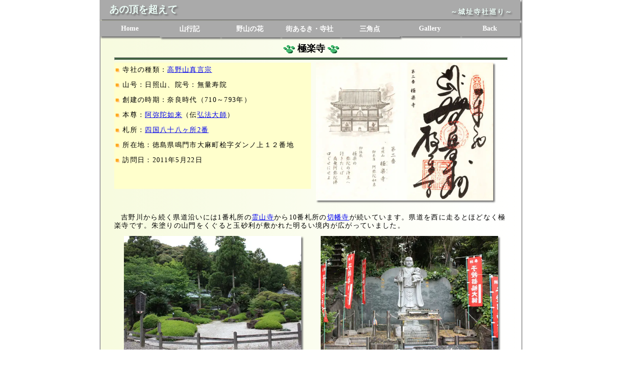

--- FILE ---
content_type: text/html; charset=UTF-8
request_url: https://onedayhik.com/recView?recid=r2011052202
body_size: 30568
content:
<!DOCTYPE html>
<html lang='ja'>
<head>
<meta charset='UTF-8'>
<meta name='viewport' content='width=device-width'>
<meta name='description' content='四国八十八ヶ所 2番 極楽寺、安産祈願のお寺としても知られ、境内には子授招福地蔵の石像が祀られています。境内には弘法大師手植えの長命杉がそびえるお寺です。'>
  <title>極楽寺:あの頂を越えて</title>
<link rel='stylesheet' href='css/font.css'>
<link rel='stylesheet' href='css/glcss.css'>
    <link rel='stylesheet' href='leafletLab/leaflet.css'>
<link rel='stylesheet' href='leaflet/css/L.Control.MapCenterCoord.css'>
<link rel='stylesheet' href='lightbox2/css/lightbox.min.css'>
<link rel='stylesheet' href='magnific-popup/magnific-popup.css'>

  </head>
    <body>
  <div id='wrapcontainer'>
<div id='wrapbackimg' style='position: relative;'>
<!-- Navibar領域定義 -->
<div class='deskhead'>
<div class='navibar0' style='height:40px;'>
<p style='position: absolute; top: 6px; left: 20px; text-align :left; font-size: 20px; font-weight:bolder; color: #ebfcf6; text-shadow: 3px 3px 3px #707070; '>あの頂を超えて</p>
<p style='position: absolute; top: 16px; right: 20px; text-align:right; font-size: 14px; font-weight:bold; letter-spacing : 2px; color: #ebfcf6; text-shadow: 3px 3px 3px #707070; '>～城址寺社巡り～</p>
</div>
<div class='navibar1' style='margin-top:3px;'>
  <ul>
  <li><a href='index.htm' target='_top'>Home</a></li>
  <li><a href='ymrecList?id=10' target='_top'>山行記</a></li>
  <li><a href='hanaList?id=10' target='_top'>野山の花</a></li>
  <li><a href='trvList?id=60' target='_top'>街あるき・寺社</a></li>
  <li><a href='markList' rel="nofollow" target='_top'>三角点</a></li>
  <li><a href='../gallery/gallerytop.htm' rel="nofollow" target='_top'>Gallery</a></li>
  <li><a href='javascript:history.go(-1)'>Back</a></li>
  </ul>
</div>
<div style='clear:both;'></div>
</div>
<div class='movilehead'>
<div class='navibar0' style='height:40px;'>
  <p style='position: absolute; top: 6px; left: 10px; text-align :left; font-size: 20px; font-weight:bolder; color: #ebfcf6; text-shadow: 3px 3px 3px #707070;'>あの頂を超えて</p>
  <a href='index.htm' target='_top'>
  <img alt='homeBtn' src='img/iconhomeble24.png' style='position: absolute; top: 8px; right: 60px;'></a>
  <a href='javascript:history.go(-1)' target='_top'>
  <img alt='backBtn' src='img/iconbackble24.png' style='position: absolute; top: 8px; right: 20px;'></a>
  <p style='position: absolute; top: 12px; left:160px; font-size: 14px; font-weight:bold; color: #ebfcf6; text-shadow: 3px 3px 3px #707070;'>城址寺社巡り</p>
</div>
<div class='navibar1' style='margin-top:3px;'>
  <ul>
  <li><a href='ymrecList?id=10' target='_top'>山行記</a></li>
  <li><a href='hanaList?id=10' target='_top'>野山の花</a></li>
  <li><a href='trvList?id=60' target='_top'>街歩き寺社</a></li>
  <li><a href='markList' rel="nofollow" target='_top'>三角点</a></li>
  <li><a href='../gallery/gallerytop.htm' rel="nofollow" target='_top'>Gallery</a></li>
  </ul>
</div>
<div style='clear:both;'></div>
</div>
<div style='clear:both;'></div>
<!-- /Navibar領域定義 -->
<div id='wrapmain' style='position: relative;'>
<!-- main領域定義 -->
  <a id='mypagetop'></a>
<div>
<!-- 旅行記タイトル -->
<h1 style='text-align:center; font-size:1.2em;'><img src='img/asi12gr.png' alt='' style='vertical-align:middle'>&nbsp;<strong>極楽寺</strong>&nbsp;<img src='img/asi12gr.png' alt='' style='vertical-align:middle'></h1>
<hr style='height:4px; margin: 5px 0px 5px 0px; text-align:center; background-color: #3f603e;'/>
</div> <!-- /旅行記タイトル -->
<div class='parttrvidx55' style='background-color:#FFFFCC'>
<!-- 旅行記データ -->
<div style='padding:2px;' class='fsbs'><img alt='' src='img/icna133.png'>&nbsp;寺社の種類：<a href='#pop_Kouyasansingonsyuu' class='open-popup-link'>高野山真言宗</a></div>
<div style='padding:2px;' class='fsbs'><img alt='' src='img/icna133.png'>&nbsp;山号：日照山、院号：無量寿院</div>
<div style='padding:2px;' class='fsbs'><img alt='' src='img/icna133.png'>&nbsp;創建の時期：奈良時代（710～793年）</div>
<div style='padding:2px;' class='fsbs'><img alt='' src='img/icna133.png'>&nbsp;本尊：<a href='#pop_Amidanyorai' class='open-popup-link'>阿弥陀如来</a>（伝<a href='#pop_Kuukai' class='open-popup-link'>弘法大師</a>）</div>
<div style='padding:2px;' class='fsbs'><img alt='' src='img/icna133.png'>&nbsp;札所：<a href='#pop_Sikoku88kasyo' class='open-popup-link'>四国八十八ヶ所2番</a></div>
<div style='padding:2px;' class='fsbs'><img alt='' src='img/icna133.png'>&nbsp;所在地：徳島県鳴門市大麻町桧字ダンノ上１２番地</div>
<div style='padding:2px;' class='fsbs'><img alt='' src='img/icna133.png'>&nbsp;訪問日：2011年5月22日</div>
</div><!-- /旅行記データ -->
<div class='parttrvmap55' style='float:left;'>
<!-- 旅行記画像 -->
<a href='storage/photo/syuin/sikoku002.webp' rel='lightbox' data-title=''><img class='photimgs' alt='' src='storage/photo/syuin/sikoku002.webp' style='float:left; margin:0px 0px 10px 10px; width:90%; max-width:900px;'></a>
</div>
<!-- /旅行記画像 -->
<div id='partrec' style='clear:both; width:100%'>
<p style='height:12px; clear:both;' >&nbsp;</p>
<p class='intbs'>吉野川から続く県道沿いには1番札所の<a href='recView?recid=r2011052201' target='_top'>霊山寺</a>から10番札所の<a href='recView?recid=r2011052304' target='_top'>切幡寺</a>が続いています。県道を西に走るとほどなく極楽寺です。朱塗りの山門をくぐると玉砂利が敷かれた明るい境内が広がっていました。</p>
<div class='fsbs' style='clear: both;'>
<div class='photlay2'>
<a href='storage/photo/2011/20110522-(38).webp' data-lightbox='lightbox' data-title='極楽寺の境内'><img class='photimgs' alt='' src='storage/photo/2011/20110522-(38).webp' style='margin:3px; max-width:600px; '></a>
<div style='text-align:center; margin:4px 0px 4px 0px;'>極楽寺の境内</div>
</div>
<div class='photlay2'>
<a href='storage/photo/2011/20110522-(39).webp' data-lightbox='lightbox' data-title='子どもを抱いた子授招福地蔵'><img class='photimgs' alt='' src='storage/photo/2011/20110522-(39).webp' style='margin:3px; max-width:600px; '></a>
<div style='text-align:center; margin:4px 0px 4px 0px;'>子どもを抱いた子授招福地蔵</div>
</div>
</div>
<div class='fsbs' style='clear: both;'>
<div class='photlay2'>
<a href='storage/photo/2011/20110522-(40).webp' data-lightbox='lightbox' data-title='境内の奥には本堂への石段'><img class='photimgs' loading='lazy' alt='' src='storage/photo/2011/20110522-(40).webp' style='margin:3px; max-width:600px; '></a>
<div style='text-align:center; margin:4px 0px 4px 0px;'>境内の奥には本堂への石段</div>
</div>
<div class='photlay2'>
<a href='storage/photo/2011/20110522-(41).webp' data-lightbox='lightbox' data-title='弘法大師お手植えの長命杉'><img class='photimgs' loading='lazy' alt='' src='storage/photo/2011/20110522-(41).webp' style='margin:3px; max-width:600px; '></a>
<div style='text-align:center; margin:4px 0px 4px 0px;'>弘法大師お手植えの長命杉</div>
</div>
</div>
<div class='fsbs' style='clear: both;'>
<div class='photlay2'>
<a href='storage/photo/2011/20110522-(42).webp' data-lightbox='lightbox' data-title='観音堂'><img class='photimgs' loading='lazy' alt='極楽寺の観音堂' src='storage/photo/2011/20110522-(42).webp' style='margin:3px; max-width:600px; '></a>
<div style='text-align:center; margin:4px 0px 4px 0px;'>観音堂</div>
</div>
<div class='photlay2'>
<a href='storage/photo/2011/20110522-(43).webp' data-lightbox='lightbox' data-title='薬師堂'><img class='photimgs' loading='lazy' alt='極楽寺の薬師堂' src='storage/photo/2011/20110522-(43).webp' style='margin:3px; max-width:600px; '></a>
<div style='text-align:center; margin:4px 0px 4px 0px;'>薬師堂</div>
</div>
</div>
<p class='intbs'>極楽寺は安産祈願のお寺としても知られています。そのためか境内には子授招福地蔵の石像が祀られています。また樹齢1200年と言われる長命杉もあります。この杉に祈ると健康や長寿の御利益があると言います。</p>
<div class='fsbs' style='clear: both;'>
<div class='photlay2'>
<a href='storage/photo/2011/20110522-(44).webp' data-lightbox='lightbox' data-title='石段の登り口に仏足石'><img class='photimgs' loading='lazy' alt='' src='storage/photo/2011/20110522-(44).webp' style='margin:3px; max-width:600px; '></a>
<div style='text-align:center; margin:4px 0px 4px 0px;'>石段の登り口に仏足石</div>
</div>
<div class='photlay2'>
<a href='storage/photo/2011/20110522-(45).webp' data-lightbox='lightbox' data-title='階段を上がると本堂'><img class='photimgs' loading='lazy' alt='極楽寺の本堂' src='storage/photo/2011/20110522-(45).webp' style='margin:3px; max-width:600px; '></a>
<div style='text-align:center; margin:4px 0px 4px 0px;'>階段を上がると本堂</div>
</div>
</div>
<div class='fsbs' style='clear: both;'>
<div class='photlay2'>
<a href='storage/photo/2011/20110522-(46).webp' data-lightbox='lightbox' data-title='本堂には煌びやかな天蓋'><img class='photimgs' loading='lazy' alt='' src='storage/photo/2011/20110522-(46).webp' style='margin:3px; max-width:600px; '></a>
<div style='text-align:center; margin:4px 0px 4px 0px;'>本堂には煌びやかな天蓋</div>
</div>
<div class='photlay2'>
<a href='storage/photo/2011/20110522-(51).webp' data-lightbox='lightbox' data-title='大師堂'><img class='photimgs' loading='lazy' alt='' src='storage/photo/2011/20110522-(51).webp' style='margin:3px; max-width:600px; '></a>
<div style='text-align:center; margin:4px 0px 4px 0px;'>大師堂</div>
</div>
</div>
<div class='fsbs' style='clear: both;'>
<div class='photlay2'>
<a href='storage/photo/2011/20110522-(52).webp' data-lightbox='lightbox' data-title='弘法の扁額'><img class='photimgs' loading='lazy' alt='' src='storage/photo/2011/20110522-(52).webp' style='margin:3px; max-width:600px; '></a>
<div style='text-align:center; margin:4px 0px 4px 0px;'>弘法の扁額</div>
</div>
<div class='photlay2'>
<a href='storage/photo/2011/20110522-(54).webp' data-lightbox='lightbox' data-title='境内には石塔があります'><img class='photimgs' loading='lazy' alt='' src='storage/photo/2011/20110522-(54).webp' style='margin:3px; max-width:600px; '></a>
<div style='text-align:center; margin:4px 0px 4px 0px;'>境内には石塔があります</div>
</div>
</div>
<p class='intbs'>本堂は正面の長い石段の上、石段の登り口には仏足石があります。安産大師が祀られる大師堂は本堂の右手奥にありました。</p>
<div>
<!-- map表示 -->
<div id='mapid' style='height:300px; width:calc(100% - 20px); margin:10px 0px 10px 10px; border:1px solid #cccccc'></div>
</div> <!-- /map表示 -->
<h4 class='fs12'><strong><img alt='' src='img/asi12gr.png' style='vertical-align:middle'>&nbsp;関連記録・コース</strong></h4>
<hr style='background-color:#5f5f5e; height:2px; margin: 6px 0px 6px 0px;'>
<div id='pop_Kouyasansingonsyuu' class='white-popup mfp-hide'>
<h4 ><strong>&nbsp;<a name=Kouyasansingonsyuu>高野山真言宗（こうやさんしんごんしゅう）</a></strong></h4>
<p >真言宗の宗派である。総本山は金剛峯寺。高野宗・高野派とも呼ばれる。全国に約3700の末寺がある。</p>
</div>
<div id='pop_Amidanyorai' class='white-popup mfp-hide'>
<h4 ><strong>&nbsp;<a name=Amidanyorai>阿弥陀如来（あみだにょらい）</a></strong></h4>
<p >大乗仏教の仏。西方の極楽浄土の教主で生あるものすべてをすくう仏様。念仏により浄土に往生できるという阿弥陀信仰が鎌倉時代にさかんになり、<a href='#pop_Jyoudosyuu' class='open-popup-link'>浄土宗</a>、<a href='#pop_Jyoudosinsyuu' class='open-popup-link'>浄土真宗</a>、<a href='#pop_Jisyuu' class='open-popup-link'>時宗</a>などの浄土教宗派が成立した。</p>
<p >阿弥陀如来像は質素な形で如来の通相と呼ばれる姿をしています。小指を除く三指と親指で輪にした九品来迎印（くぼんらいごういん）を結んでいるのが特徴です。</p>
<p style='height:12px; clear:both;' >&nbsp;</p>
</div>
<div id='pop_Kuukai' class='white-popup mfp-hide'>
<h4 ><strong>&nbsp;<a name=Kuukai>空海（くうかい）</a>、<a name=KoubouDaisi>弘法大師（こうぼうだいし）</a></strong></h4>
<p >平安時代の僧。<a href='#pop_Singonsyuu' class='open-popup-link'>真言宗</a>の開祖。<a href='#pop_Saityou' class='open-popup-link'>最澄</a>と並ぶ平安仏教の確立者。15歳で母方の伯父阿刀大足(あとのおおたる)について京都へ遊学。延暦23年（804年）入唐し翌々年帰朝。高野山に金剛峰寺を建立し東寺（教王護国寺）を真言道場とした。</p>
<p style='height:12px; clear:both;' >&nbsp;</p>
</div>
<div id='pop_Sikoku88kasyo' class='white-popup mfp-hide'>
<h4 ><strong>&nbsp;<a name=Sikoku88kasyo>四国八十八ヶ所</a>、<a name=SikokuJyunrei>四国巡礼（しこくじゅんれい）</a></strong></h4>
<p >四国にある<a href='#pop_Kuukai' class='open-popup-link'>弘法大師</a>ゆかりの88か所の寺院の総称で、四国霊場の最も代表的な札所である。</p>
<p >1番 霊山寺、2番 極楽寺、3番 金泉寺、4番 大日寺、5番 地蔵寺、6番 安楽寺、7番 十楽寺、8番 熊谷寺、9番 法輪寺、10番 切幡寺、11番 藤井寺、12番 焼山寺、13番 大日寺、14番 常楽寺、15番 国分寺、16番 観音寺、17番 井戸寺、18番 恩山寺、19番 立江寺、20番 鶴林寺、21番 太龍寺、22番 平等寺、23番 薬王寺、24番 最御崎寺、25番 津照寺、26番 金剛頂寺、27番 神峯寺、28番 大日寺、29番 国分寺、30番 善楽寺、31番 竹林寺、32番 禅師峰寺、33番 雪蹊寺、34番 種間寺、35番 清滝寺、36番 青龍寺、37番 岩本寺、38番 金剛福寺、39番 延光寺、40番 観自在寺、41番 龍光寺、42番 仏木寺、43番 明石寺、44番 大寶寺、45番 岩屋寺、46番 浄瑠璃寺、47番 八坂寺、48番 西林寺、49番 浄土寺、50番 繁多寺、51番 石手寺、52番 太山寺、53番 円明寺、54番 延命寺、55番 南光坊、56番 泰山寺、57番 栄福寺、58番 仙遊寺、59番 国分寺、60番 横峰寺、61番 香園寺、62番 宝寿寺、63番 吉祥寺、64番 前神寺、65番 三角寺、66番 雲辺寺、67番 大興寺、68番 神恵院、69番 観音寺、70番 本山寺、71番 弥谷寺、72番 曼荼羅寺、73番 出釈迦寺、74番 甲山寺、75番 善通寺、76番 金倉寺、77番 道隆寺、78番 郷照寺、79番 天皇寺、80番 国分寺、81番 白峯寺、82番 根香寺、83番 一宮寺、84番 屋島寺、85番 八栗寺、86番 志度寺、87番 長尾寺、88番 大窪寺</p>
<p style='height:12px; clear:both;' >&nbsp;</p>
</div>
<div id='pop_Jyoudosyuu' class='white-popup mfp-hide'>
<h4 ><strong>&nbsp;<a name=Jyoudosyuu>浄土宗（じょうどしゅう）</a></strong></h4>
<p >法然上人</a>を宗祖とする浄土教の一派。浄土三部経を所依の聖典とするが、観無量寿経を重視して専修念仏によって極楽浄土への往生を宗旨とする。総本山は京都の知恩院。</p>
<p style='height:12px; clear:both;' >&nbsp;</p>
</div>
<div id='pop_Jyoudosinsyuu' class='white-popup mfp-hide'>
<h4 ><strong>&nbsp;<a name=Jyoudosinsyuu>浄土真宗（じょうどしんしゅう）</a></strong></h4>
<p >法然上人</a>の弟子の親鸞上人</a>を開祖とする浄土教の一派。浄土三部経を所依の経典とするが、特に無量寿経により阿弥陀仏の本願の信心を重視し、称名念仏は仏恩報謝の行であるとするのを宗旨とする。門徒宗、一向宗とも呼ばれます。</p>
<p style='height:12px; clear:both;' >&nbsp;</p>
</div>
<div id='pop_Jisyuu' class='white-popup mfp-hide'>
<h4 ><strong>&nbsp;<a name=Jisyuu>時宗（じしゅう）</a>・<a name=Yugyousyuu>遊行宗(ゆぎょうしゅう)</a></strong></h4>
<p >日本仏教の一宗派。念仏系の宗派で1276年一遍(いっぺん)</a>が開いた。阿弥陀経を根本経典とし経中の臨命終時の言葉を宗の名とした。</p>
<p style='height:12px; clear:both;' >&nbsp;</p>
</div>
<div id='pop_Singonsyuu' class='white-popup mfp-hide'>
<h4 ><strong>&nbsp;<a name=Singonsyuu>真言宗（しんごんしゅう）</a></strong></h4>
<p ><a href='#pop_Kuukai' class='open-popup-link'>弘法大師空海</a>(774～835)が唐で学んだ密教を教義に平安初期に開いた。大日如来</a>を教主とし、身口意(しんくい)三密の加持力で即身成仏(じょうぶつ)させるのを本旨とする。</p>
<p style='height:12px; clear:both;' >&nbsp;</p>
</div>
<div id='pop_Saityou' class='white-popup mfp-hide'>
<h4 ><strong>&nbsp;<a name=Saityou>最澄（さいちょう）・伝教大師</a></strong></h4>
<p >平安初期の僧。767～822年。天台宗</a>の開祖。比叡山に入り根本中堂を建立。延暦23年（804年）<a href='#pop_Kuukai' class='open-popup-link'>空海</a>とともに入唐し翌年帰国した。</p>
<p style='height:12px; clear:both;' >&nbsp;</p>
</div>
<div id='pop_Kuukai' class='white-popup mfp-hide'>
<h4 ><strong>&nbsp;<a name=Kuukai>空海（くうかい）</a>、<a name=KoubouDaisi>弘法大師（こうぼうだいし）</a></strong></h4>
<p >平安時代の僧。<a href='#pop_Singonsyuu' class='open-popup-link'>真言宗</a>の開祖。<a href='#pop_Saityou' class='open-popup-link'>最澄</a>と並ぶ平安仏教の確立者。15歳で母方の伯父阿刀大足(あとのおおたる)について京都へ遊学。延暦23年（804年）入唐し翌々年帰朝。高野山に金剛峰寺を建立し東寺（教王護国寺）を真言道場とした。</p>
<p style='height:12px; clear:both;' >&nbsp;</p>
</div>
<div class='photEtcrec'>
<a href='recView?recid=r2011110101' rel='nofollow'><img class='photimgs' alt='' src='storage/photo/trvindex/20111101_01.webp'></a>
<p><a href='recView?recid=r2011110101' rel='nofollow'>お礼参り高野山 11.11.1</a></p>
</div>
<div class='photEtcrec'>
<a href='recView?recid=r2011102610' rel='nofollow'><img class='photimgs' alt='' src='storage/photo/trvindex/20111026_10.webp'></a>
<p><a href='recView?recid=r2011102610' rel='nofollow'>88番大窪寺 11.10.26</a></p>
</div>
<div class='photEtcrec'>
<a href='recView?recid=r2011102609' rel='nofollow'><img class='photimgs' alt='' src='storage/photo/trvindex/20111026_09.webp'></a>
<p><a href='recView?recid=r2011102609' rel='nofollow'>87番長尾寺 11.10.26</a></p>
</div>
<div class='photEtcrec'>
<a href='recView?recid=r2011102608' rel='nofollow'><img class='photimgs' alt='' src='storage/photo/trvindex/20111026_08.webp'></a>
<p><a href='recView?recid=r2011102608' rel='nofollow'>86番志度寺 11.10.26</a></p>
</div>
<div class='photEtcrec'>
<a href='recView?recid=r2011102607' rel='nofollow'><img class='photimgs' alt='' src='storage/photo/trvindex/20111026_07.webp'></a>
<p><a href='recView?recid=r2011102607' rel='nofollow'>85番八栗寺 11.10.26</a></p>
</div>
<div class='photEtcrec'>
<a href='recView?recid=r2011102606' rel='nofollow'><img class='photimgs' alt='' src='storage/photo/trvindex/20111026_06.webp'></a>
<p><a href='recView?recid=r2011102606' rel='nofollow'>84番屋島寺 11.10.26</a></p>
</div>
<div class='photEtcrec'>
<a href='recView?recid=r2011102605' rel='nofollow'><img class='photimgs' alt='' src='storage/photo/trvindex/20111026_05.webp'></a>
<p><a href='recView?recid=r2011102605' rel='nofollow'>83番一宮寺 11.10.26</a></p>
</div>
<div class='photEtcrec'>
<a href='recView?recid=r2011102604' rel='nofollow'><img class='photimgs' alt='' src='storage/photo/trvindex/20111026_04.webp'></a>
<p><a href='recView?recid=r2011102604' rel='nofollow'>82番根香寺 11.10.26</a></p>
</div>
<div class='photEtcrec'>
<a href='recView?recid=r2011102603' rel='nofollow'><img class='photimgs' alt='' src='storage/photo/trvindex/20111026_03.webp'></a>
<p><a href='recView?recid=r2011102603' rel='nofollow'>81番白峯寺 11.10.26</a></p>
</div>
<div class='photEtcrec'>
<a href='recView?recid=r2011102602' rel='nofollow'><img class='photimgs' alt='' src='storage/photo/trvindex/20111026_02.webp'></a>
<p><a href='recView?recid=r2011102602' rel='nofollow'>80番國分寺 11.10.26</a></p>
</div>
<div class='photEtcrec'>
<a href='recView?recid=r2011102601' rel='nofollow'><img class='photimgs' alt='' src='storage/photo/trvindex/20111026_01.webp'></a>
<p><a href='recView?recid=r2011102601' rel='nofollow'>79番天皇寺 11.10.26</a></p>
</div>
<div class='photEtcrec'>
<a href='recView?recid=r2011102511' rel='nofollow'><img class='photimgs' alt='' src='storage/photo/trvindex/20111025_11.webp'></a>
<p><a href='recView?recid=r2011102511' rel='nofollow'>78番郷照寺 11.10.25</a></p>
</div>
<div class='fs10' style='clear:both; padding: 4px;'><a href='recView?recid=r2011102509' rel='nofollow'>77番道隆寺 11.10.25</a>、<a href='recView?recid=r2011102508' rel='nofollow'>76番金倉寺 11.10.25</a>、<a href='recView?recid=r2011102505' rel='nofollow'>75番善通寺 11.10.25</a>、<a href='recView?recid=r2011102504' rel='nofollow'>74番甲山寺 11.10.25</a>、<a href='recView?recid=r2011102503' rel='nofollow'>73番出釈迦寺 11.10.25</a>、<a href='recView?recid=r2011102502' rel='nofollow'>72番曼荼羅寺 11.10.25</a>、<a href='recView?recid=r2011102501' rel='nofollow'>71番弥谷寺 11.10.25</a>、<a href='recView?recid=r2011102407' rel='nofollow'>70番本山寺 11.10.24</a>、<a href='recView?recid=r2011102406' rel='nofollow'>69番観音寺 11.10.24</a>、<a href='recView?recid=r2011102405' rel='nofollow'>68番神恵院 11.10.24</a>、<a href='recView?recid=r2011102404' rel='nofollow'>67番大興寺 11.10.24</a>、<a href='recView?recid=r2011102403' rel='nofollow'>66番雲辺寺 11.10.24</a>、<a href='recView?recid=r2011102402' rel='nofollow'>65番三角寺 11.10.24</a>、<a href='recView?recid=r2011102401' rel='nofollow'>60番横峰寺 11.10.24</a>、<a href='recView?recid=r2011102314' rel='nofollow'>64番前神寺 11.10.23</a>、<a href='recView?recid=r2011102313' rel='nofollow'>63番吉祥寺 11.10.23</a>、<a href='recView?recid=r2011102312' rel='nofollow'>62番宝寿寺 11.10.23</a>、<a href='recView?recid=r2011102311' rel='nofollow'>61番香園寺 11.10.23</a>、<a href='recView?recid=r2011102309' rel='nofollow'>59番国分寺 11.10.23</a>、<a href='recView?recid=r2011102308' rel='nofollow'>58番仙遊寺 11.10.23</a>、<a href='recView?recid=r2011102307' rel='nofollow'>57番栄福寺 11.10.23</a>、<a href='recView?recid=r2011102306' rel='nofollow'>56番泰山寺 11.10.23</a>、<a href='recView?recid=r2011102303' rel='nofollow'>55番南光坊 11.10.23</a>、<a href='recView?recid=r2011102301' rel='nofollow'>54番延命寺 11.10.23</a>、<a href='recView?recid=r2011102212' rel='nofollow'>45番岩屋寺 11.10.22</a>、<a href='recView?recid=r2011102211' rel='nofollow'>44番大寶寺 11.10.22</a>、<a href='recView?recid=r2011102210' rel='nofollow'>46番浄瑠璃寺 11.10.22</a>、<a href='recView?recid=r2011102209' rel='nofollow'>47番八坂寺 11.10.22</a>、<a href='recView?recid=r2011102208' rel='nofollow'>番外文殊院 11.10.22</a>、<a href='recView?recid=r2011102207' rel='nofollow'>48番西林寺 11.10.22</a>、<a href='recView?recid=r2011102206' rel='nofollow'>49番浄土寺 11.10.22</a>、<a href='recView?recid=r2011102205' rel='nofollow'>50番繁多寺 11.10.22</a>、<a href='recView?recid=r2011102204' rel='nofollow'>51番石手寺 11.10.22</a>、<a href='recView?recid=r2011102107' rel='nofollow'>53番圓明寺 11.10.21</a>、<a href='recView?recid=r2011102106' rel='nofollow'>52番太山寺 11.10.21</a>、<a href='recView?recid=r2011102105' rel='nofollow'>43番明石寺 11.10.21</a>、<a href='recView?recid=r2011102104' rel='nofollow'>42番佛木寺 11.10.21</a>、<a href='recView?recid=r2011102101' rel='nofollow'>41番龍光寺 11.10.21</a>、<a href='recView?recid=r2011102005' rel='nofollow'>40番観自在寺 11.10.20</a>、<a href='recView?recid=r2011102004' rel='nofollow'>39番延光寺 11.10.20</a>、<a href='recView?recid=r2011102002' rel='nofollow'>38番金剛福寺 11.10.20</a>、<a href='recView?recid=r2011102001' rel='nofollow'>37番岩本寺 11.10.20</a>、<a href='recView?recid=r2011052802' rel='nofollow'>36番青龍寺 11.5.28</a>、<a href='recView?recid=r2011052801' rel='nofollow'>35番清瀧寺 11.5.28</a>、<a href='recView?recid=r2011052711' rel='nofollow'>34番種間寺 11.5.27</a>、<a href='recView?recid=r2011052709' rel='nofollow'>33番雪蹊寺 11.5.27</a>、<a href='recView?recid=r2011052708' rel='nofollow'>32番禅師峰寺 11.5.27</a>、<a href='recView?recid=r2011052706' rel='nofollow'>31番竹林寺 11.5.27</a>、<a href='recView?recid=r2011052703' rel='nofollow'>30番善楽寺 11.5.27</a>、<a href='recView?recid=r2011052702' rel='nofollow'>29番国分寺 11.5.27</a>、<a href='recView?recid=r2011052701' rel='nofollow'>28番大日寺 11.5.27</a>、<a href='recView?recid=r2011052609' rel='nofollow'>27番神峯寺 11.5.26</a>、<a href='recView?recid=r2011052608' rel='nofollow'>26番金剛頂寺 11.5.26</a>、<a href='recView?recid=r2011052607' rel='nofollow'>25番津照寺 11.5.26</a>、<a href='recView?recid=r2011052606' rel='nofollow'>24番最御崎寺 11.5.26</a>、<a href='recView?recid=r2011052602' rel='nofollow'>23番薬王寺 11.5.26</a>、<a href='recView?recid=r2011052601' rel='nofollow'>22番平等寺 11.5.26</a>、<a href='recView?recid=r2011052411' rel='nofollow'>21番太龍寺 11.5.24</a>、<a href='recView?recid=r2011052410' rel='nofollow'>20番鶴林寺 11.5.24</a>、<a href='recView?recid=r2011052409' rel='nofollow'>19番立江寺 11.5.24</a>、<a href='recView?recid=r2011052408' rel='nofollow'>18番恩山寺 11.5.24</a>、<a href='recView?recid=r2011052407' rel='nofollow'>17番井戸寺 11.5.24</a>、<a href='recView?recid=r2011052405' rel='nofollow'>16番観音寺 11.5.24</a>、<a href='recView?recid=r2011052404' rel='nofollow'>15番国分寺 11.5.24</a>、<a href='recView?recid=r2011052403' rel='nofollow'>14番常楽寺 11.5.24</a>、<a href='recView?recid=r2011052401' rel='nofollow'>13番大日寺 11.5.24</a>、<a href='recView?recid=r2011052306' rel='nofollow'>12番焼山寺 11.5.23</a>、<a href='recView?recid=r2011052305' rel='nofollow'>11番藤井寺 11.5.23</a>、<a href='recView?recid=r2011052304' rel='nofollow'>10番切幡寺 11.5.23</a>、<a href='recView?recid=r2011052303' rel='nofollow'>9番法輪寺 11.5.23</a>、<a href='recView?recid=r2011052302' rel='nofollow'>8番熊谷寺 11.5.23</a>、<a href='recView?recid=r2011052301' rel='nofollow'>7番十楽寺 11.5.23</a>、<a href='recView?recid=r2011052206' rel='nofollow'>6番安楽寺 11.5.22</a>、<a href='recView?recid=r2011052205' rel='nofollow'>5番地蔵寺 11.5.22</a>、<a href='recView?recid=r2011052204' rel='nofollow'>4番大日寺 11.5.22</a>、<a href='recView?recid=r2011052203' rel='nofollow'>3番金泉寺 11.5.22</a>、<a href='recView?recid=r2011052201' rel='nofollow'>1番霊山寺 11.5.22</a></div>
<div class='fs9' style='clear:both; text-align:right; color:gray'>TAG:四国八十八ヶ所</div>
<div class='fsbs' style='clear:both;'><img alt='' src='img/asi6br.png' width='14' height='13'>&nbsp;訪問者数 今月:21件</div>
<div style='clear:both; padding:3px;'><img alt='' src='img/arwgr01l.png' style='border-width:0px'>&nbsp;<a href='javascript:history.go(-1)' target='_top'><strong class='fsbs'>Back</strong></a></div>
</div>

  </div> <!-- main領域定義 -->
<!-- footer領域 iclude -->
<div id='wrapfooter' style='position: relative;'>
  <!-- footer領域定義 -->
  <div class='footer10' style='width:100%'>
  <ul>
  <li><a href='index.htm'>Home</a></li>
  <li><a href='hpvisit'>訪問者数</a></li>
  <li><a href='rireki10.htm'>変更歴</a></li>
  <li><a href='linklist10.htm'>LinkList</a></li>
  <li><a href='dbupdate'>管理処理</a></li>
  <li><a href='javascript:history.go(-1)'>Back</a></li>
  </ul>
  </div>
</div> <!-- /footer領域定義 -->
  </div> <!-- /backimg領域定義 -->
</div> <!-- /continer領域定義 -->
    <!-- Java定義 -->
<script src='https://ajax.googleapis.com/ajax/libs/jquery/2.1.3/jquery.min.js'></script>
<script src='lightbox2/js/lightbox.min.js'></script>
<script>
  lightbox.option({
    'resizeDuration': 200,
    'wrapAround': true
  })
</script>
<script src='magnific-popup/jquery.magnific-popup.js'></script>
<script>
$(document).ready(function() {
  $('.open-popup-link').magnificPopup({
    type:'inline'
  });
});
</script>
<style>
.white-popup {
  position: relative; background: #FFF; padding: 20px;
  width: auto; max-width: 500px; margin: 20px auto; }
</style>
<!-- Leflet地図を表示 -->
<script src='/leafletLab/leaflet.js'></script>
<script type='text/javascript'>
var cyberjapandata = L.tileLayer('https://cyberjapandata.gsi.go.jp/xyz/std/{z}/{x}/{y}.png', {
  maxZoom: 18,
  attribution: '&copy; <a href="https://maps.gsi.go.jp/development/ichiran.html" target="_blank">国土地理院<\/a>',
  }),
openstreetmap = L.tileLayer('https://{s}.tile.openstreetmap.org/{z}/{x}/{y}.png', {
  attribution: '&copy; <a href="https://www.openstreetmap.org/copyright" target="_blank">OpenStreetMap<\/a>'
  });
var baseMaps = {
  "国土地理院": cyberjapandata,
  "OpenStreetMap": openstreetmap
};
// 地図を作成する
window.addEventListener('load', function() {
var mymap = L.map('mapid', {layers: [openstreetmap]});
L.control.layers(baseMaps).addTo(mymap);
// 地図の中心座標とズームレベルを設定する
mymap.setView([34.155644,134.490386],15);
  var marker = L.marker([34.155644, 134.490386], {title:'極楽寺'})
    .addTo(mymap);
})
</script>
<!-- Global site tag (gtag.js) - Google Analytics -->
<script async src='https://www.googletagmanager.com/gtag/js?id=G-JCG38BTKRV'></script>
<script>
  window.dataLayer = window.dataLayer || []
  function gtag(){dataLayer.push(arguments);}
  gtag('js', new Date());
  gtag('config', 'G-JCG38BTKRV');
</script>
<!-- Global site tag (gtag.js) - Google Analytics -->
  <script async src='https://www.googletagmanager.com/gtag/js?id=G-JCG38BTKRV'></script>
  <script>
  window.dataLayer = window.dataLayer || []
  function gtag(){dataLayer.push(arguments);}
  gtag('js', new Date());
  gtag('config', 'G-JCG38BTKRV');
  </script>
  </body>
</html>
